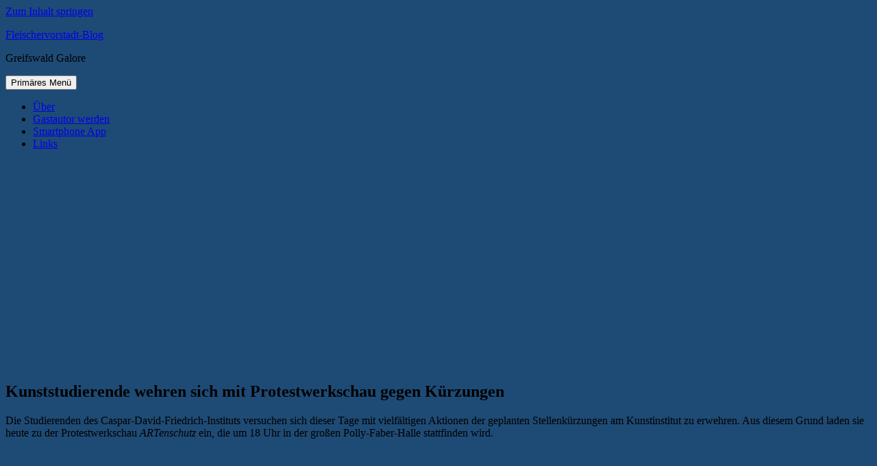

--- FILE ---
content_type: text/html
request_url: https://blog.17vier.de/2014/01/29/kunststudierende-wehren-sich-mit-protestwerkschau-gegen-kurzungen/
body_size: 16962
content:
<!DOCTYPE html>
<html lang="de-DE" prefix="og: http://ogp.me/ns# fb: http://ogp.me/ns/fb#">
<head>
<meta charset="UTF-8">
<meta name="viewport" content="width=device-width, initial-scale=1">
<link rel="profile" href="http://gmpg.org/xfn/11">
<link rel="pingback" href="https://blog.17vier.de/xmlrpc.php">

<meta name='robots' content='index, follow, max-image-preview:large, max-snippet:-1, max-video-preview:-1' />

	<!-- This site is optimized with the Yoast SEO plugin v21.8 - https://yoast.com/wordpress/plugins/seo/ -->
	<title>Kunststudierende wehren sich mit Protestwerkschau gegen Kürzungen</title>
	<meta name="description" content="Die Studierenden des Kunstinstituts protestieren mit vielfältigen Aktionen gegen geplante Stellenkürzungen und laden aus diesem Grund zur Protestwerkschau ARTenschutz ein." />
	<link rel="canonical" href="https://blog.17vier.de/2014/01/29/kunststudierende-wehren-sich-mit-protestwerkschau-gegen-kurzungen/" />
	<meta name="twitter:label1" content="Verfasst von" />
	<meta name="twitter:data1" content="Fleischervorstadt-Blog" />
	<meta name="twitter:label2" content="Geschätzte Lesezeit" />
	<meta name="twitter:data2" content="1 Minute" />
	<script type="application/ld+json" class="yoast-schema-graph">{"@context":"https://schema.org","@graph":[{"@type":"WebPage","@id":"https://blog.17vier.de/2014/01/29/kunststudierende-wehren-sich-mit-protestwerkschau-gegen-kurzungen/","url":"https://blog.17vier.de/2014/01/29/kunststudierende-wehren-sich-mit-protestwerkschau-gegen-kurzungen/","name":"Kunststudierende wehren sich mit Protestwerkschau gegen Kürzungen","isPartOf":{"@id":"https://blog.17vier.de/#website"},"primaryImageOfPage":{"@id":"https://blog.17vier.de/2014/01/29/kunststudierende-wehren-sich-mit-protestwerkschau-gegen-kurzungen/#primaryimage"},"image":{"@id":"https://blog.17vier.de/2014/01/29/kunststudierende-wehren-sich-mit-protestwerkschau-gegen-kurzungen/#primaryimage"},"thumbnailUrl":"https://blog.17vier.de/wp-content/uploads/2014/01/polly-faber-artenschutz150.jpg","datePublished":"2014-01-29T12:35:01+00:00","dateModified":"2014-01-29T12:35:01+00:00","author":{"@id":"https://blog.17vier.de/#/schema/person/335c0e165101b944072a7041729aee11"},"description":"Die Studierenden des Kunstinstituts protestieren mit vielfältigen Aktionen gegen geplante Stellenkürzungen und laden aus diesem Grund zur Protestwerkschau ARTenschutz ein.","breadcrumb":{"@id":"https://blog.17vier.de/2014/01/29/kunststudierende-wehren-sich-mit-protestwerkschau-gegen-kurzungen/#breadcrumb"},"inLanguage":"de-DE","potentialAction":[{"@type":"ReadAction","target":["https://blog.17vier.de/2014/01/29/kunststudierende-wehren-sich-mit-protestwerkschau-gegen-kurzungen/"]}]},{"@type":"ImageObject","inLanguage":"de-DE","@id":"https://blog.17vier.de/2014/01/29/kunststudierende-wehren-sich-mit-protestwerkschau-gegen-kurzungen/#primaryimage","url":"https://blog.17vier.de/wp-content/uploads/2014/01/polly-faber-artenschutz150.jpg","contentUrl":"https://blog.17vier.de/wp-content/uploads/2014/01/polly-faber-artenschutz150.jpg"},{"@type":"BreadcrumbList","@id":"https://blog.17vier.de/2014/01/29/kunststudierende-wehren-sich-mit-protestwerkschau-gegen-kurzungen/#breadcrumb","itemListElement":[{"@type":"ListItem","position":1,"name":"Home","item":"https://blog.17vier.de/"},{"@type":"ListItem","position":2,"name":"Kunststudierende wehren sich mit Protestwerkschau gegen Kürzungen"}]},{"@type":"WebSite","@id":"https://blog.17vier.de/#website","url":"https://blog.17vier.de/","name":"Fleischervorstadt-Blog","description":"Greifswald Galore","potentialAction":[{"@type":"SearchAction","target":{"@type":"EntryPoint","urlTemplate":"https://blog.17vier.de/?s={search_term_string}"},"query-input":"required name=search_term_string"}],"inLanguage":"de-DE"},{"@type":"Person","@id":"https://blog.17vier.de/#/schema/person/335c0e165101b944072a7041729aee11","name":"Fleischervorstadt-Blog","image":{"@type":"ImageObject","inLanguage":"de-DE","@id":"https://blog.17vier.de/#/schema/person/image/","url":"https://secure.gravatar.com/avatar/04c1221721059678f56277b75606256a?s=96&d=mm&r=g","contentUrl":"https://secure.gravatar.com/avatar/04c1221721059678f56277b75606256a?s=96&d=mm&r=g","caption":"Fleischervorstadt-Blog"},"sameAs":["http://blog.17vier.de"],"url":"https://blog.17vier.de/author/fleischervorstadt-blog/"}]}</script>
	<!-- / Yoast SEO plugin. -->


<link rel="alternate" type="application/rss+xml" title="Fleischervorstadt-Blog &raquo; Feed" href="https://blog.17vier.de/feed/" />
<link rel="alternate" type="application/rss+xml" title="Fleischervorstadt-Blog &raquo; Kommentar-Feed" href="https://blog.17vier.de/comments/feed/" />
<link rel="alternate" type="application/rss+xml" title="Fleischervorstadt-Blog &raquo; Kunststudierende wehren sich mit Protestwerkschau gegen Kürzungen Kommentar-Feed" href="https://blog.17vier.de/2014/01/29/kunststudierende-wehren-sich-mit-protestwerkschau-gegen-kurzungen/feed/" />
<!-- blog.17vier.de is managing ads with Advanced Ads --><!--noptimize--><script id="advads-ready">
			window.advanced_ads_ready=function(e,a){a=a||"complete";var d=function(e){return"interactive"===a?"loading"!==e:"complete"===e};d(document.readyState)?e():document.addEventListener("readystatechange",(function(a){d(a.target.readyState)&&e()}),{once:"interactive"===a})},window.advanced_ads_ready_queue=window.advanced_ads_ready_queue||[];		</script>
		<!--/noptimize--><style id='wp-emoji-styles-inline-css' type='text/css'>

	img.wp-smiley, img.emoji {
		display: inline !important;
		border: none !important;
		box-shadow: none !important;
		height: 1em !important;
		width: 1em !important;
		margin: 0 0.07em !important;
		vertical-align: -0.1em !important;
		background: none !important;
		padding: 0 !important;
	}
</style>
<link rel='stylesheet' id='wp-block-library-css' href='https://blog.17vier.de/wp-includes/css/dist/block-library/style.min.css?ver=6.4.1' type='text/css' media='all' />
<style id='classic-theme-styles-inline-css' type='text/css'>
/*! This file is auto-generated */
.wp-block-button__link{color:#fff;background-color:#32373c;border-radius:9999px;box-shadow:none;text-decoration:none;padding:calc(.667em + 2px) calc(1.333em + 2px);font-size:1.125em}.wp-block-file__button{background:#32373c;color:#fff;text-decoration:none}
</style>
<style id='global-styles-inline-css' type='text/css'>
body{--wp--preset--color--black: #000000;--wp--preset--color--cyan-bluish-gray: #abb8c3;--wp--preset--color--white: #ffffff;--wp--preset--color--pale-pink: #f78da7;--wp--preset--color--vivid-red: #cf2e2e;--wp--preset--color--luminous-vivid-orange: #ff6900;--wp--preset--color--luminous-vivid-amber: #fcb900;--wp--preset--color--light-green-cyan: #7bdcb5;--wp--preset--color--vivid-green-cyan: #00d084;--wp--preset--color--pale-cyan-blue: #8ed1fc;--wp--preset--color--vivid-cyan-blue: #0693e3;--wp--preset--color--vivid-purple: #9b51e0;--wp--preset--gradient--vivid-cyan-blue-to-vivid-purple: linear-gradient(135deg,rgba(6,147,227,1) 0%,rgb(155,81,224) 100%);--wp--preset--gradient--light-green-cyan-to-vivid-green-cyan: linear-gradient(135deg,rgb(122,220,180) 0%,rgb(0,208,130) 100%);--wp--preset--gradient--luminous-vivid-amber-to-luminous-vivid-orange: linear-gradient(135deg,rgba(252,185,0,1) 0%,rgba(255,105,0,1) 100%);--wp--preset--gradient--luminous-vivid-orange-to-vivid-red: linear-gradient(135deg,rgba(255,105,0,1) 0%,rgb(207,46,46) 100%);--wp--preset--gradient--very-light-gray-to-cyan-bluish-gray: linear-gradient(135deg,rgb(238,238,238) 0%,rgb(169,184,195) 100%);--wp--preset--gradient--cool-to-warm-spectrum: linear-gradient(135deg,rgb(74,234,220) 0%,rgb(151,120,209) 20%,rgb(207,42,186) 40%,rgb(238,44,130) 60%,rgb(251,105,98) 80%,rgb(254,248,76) 100%);--wp--preset--gradient--blush-light-purple: linear-gradient(135deg,rgb(255,206,236) 0%,rgb(152,150,240) 100%);--wp--preset--gradient--blush-bordeaux: linear-gradient(135deg,rgb(254,205,165) 0%,rgb(254,45,45) 50%,rgb(107,0,62) 100%);--wp--preset--gradient--luminous-dusk: linear-gradient(135deg,rgb(255,203,112) 0%,rgb(199,81,192) 50%,rgb(65,88,208) 100%);--wp--preset--gradient--pale-ocean: linear-gradient(135deg,rgb(255,245,203) 0%,rgb(182,227,212) 50%,rgb(51,167,181) 100%);--wp--preset--gradient--electric-grass: linear-gradient(135deg,rgb(202,248,128) 0%,rgb(113,206,126) 100%);--wp--preset--gradient--midnight: linear-gradient(135deg,rgb(2,3,129) 0%,rgb(40,116,252) 100%);--wp--preset--font-size--small: 13px;--wp--preset--font-size--medium: 20px;--wp--preset--font-size--large: 36px;--wp--preset--font-size--x-large: 42px;--wp--preset--spacing--20: 0.44rem;--wp--preset--spacing--30: 0.67rem;--wp--preset--spacing--40: 1rem;--wp--preset--spacing--50: 1.5rem;--wp--preset--spacing--60: 2.25rem;--wp--preset--spacing--70: 3.38rem;--wp--preset--spacing--80: 5.06rem;--wp--preset--shadow--natural: 6px 6px 9px rgba(0, 0, 0, 0.2);--wp--preset--shadow--deep: 12px 12px 50px rgba(0, 0, 0, 0.4);--wp--preset--shadow--sharp: 6px 6px 0px rgba(0, 0, 0, 0.2);--wp--preset--shadow--outlined: 6px 6px 0px -3px rgba(255, 255, 255, 1), 6px 6px rgba(0, 0, 0, 1);--wp--preset--shadow--crisp: 6px 6px 0px rgba(0, 0, 0, 1);}:where(.is-layout-flex){gap: 0.5em;}:where(.is-layout-grid){gap: 0.5em;}body .is-layout-flow > .alignleft{float: left;margin-inline-start: 0;margin-inline-end: 2em;}body .is-layout-flow > .alignright{float: right;margin-inline-start: 2em;margin-inline-end: 0;}body .is-layout-flow > .aligncenter{margin-left: auto !important;margin-right: auto !important;}body .is-layout-constrained > .alignleft{float: left;margin-inline-start: 0;margin-inline-end: 2em;}body .is-layout-constrained > .alignright{float: right;margin-inline-start: 2em;margin-inline-end: 0;}body .is-layout-constrained > .aligncenter{margin-left: auto !important;margin-right: auto !important;}body .is-layout-constrained > :where(:not(.alignleft):not(.alignright):not(.alignfull)){max-width: var(--wp--style--global--content-size);margin-left: auto !important;margin-right: auto !important;}body .is-layout-constrained > .alignwide{max-width: var(--wp--style--global--wide-size);}body .is-layout-flex{display: flex;}body .is-layout-flex{flex-wrap: wrap;align-items: center;}body .is-layout-flex > *{margin: 0;}body .is-layout-grid{display: grid;}body .is-layout-grid > *{margin: 0;}:where(.wp-block-columns.is-layout-flex){gap: 2em;}:where(.wp-block-columns.is-layout-grid){gap: 2em;}:where(.wp-block-post-template.is-layout-flex){gap: 1.25em;}:where(.wp-block-post-template.is-layout-grid){gap: 1.25em;}.has-black-color{color: var(--wp--preset--color--black) !important;}.has-cyan-bluish-gray-color{color: var(--wp--preset--color--cyan-bluish-gray) !important;}.has-white-color{color: var(--wp--preset--color--white) !important;}.has-pale-pink-color{color: var(--wp--preset--color--pale-pink) !important;}.has-vivid-red-color{color: var(--wp--preset--color--vivid-red) !important;}.has-luminous-vivid-orange-color{color: var(--wp--preset--color--luminous-vivid-orange) !important;}.has-luminous-vivid-amber-color{color: var(--wp--preset--color--luminous-vivid-amber) !important;}.has-light-green-cyan-color{color: var(--wp--preset--color--light-green-cyan) !important;}.has-vivid-green-cyan-color{color: var(--wp--preset--color--vivid-green-cyan) !important;}.has-pale-cyan-blue-color{color: var(--wp--preset--color--pale-cyan-blue) !important;}.has-vivid-cyan-blue-color{color: var(--wp--preset--color--vivid-cyan-blue) !important;}.has-vivid-purple-color{color: var(--wp--preset--color--vivid-purple) !important;}.has-black-background-color{background-color: var(--wp--preset--color--black) !important;}.has-cyan-bluish-gray-background-color{background-color: var(--wp--preset--color--cyan-bluish-gray) !important;}.has-white-background-color{background-color: var(--wp--preset--color--white) !important;}.has-pale-pink-background-color{background-color: var(--wp--preset--color--pale-pink) !important;}.has-vivid-red-background-color{background-color: var(--wp--preset--color--vivid-red) !important;}.has-luminous-vivid-orange-background-color{background-color: var(--wp--preset--color--luminous-vivid-orange) !important;}.has-luminous-vivid-amber-background-color{background-color: var(--wp--preset--color--luminous-vivid-amber) !important;}.has-light-green-cyan-background-color{background-color: var(--wp--preset--color--light-green-cyan) !important;}.has-vivid-green-cyan-background-color{background-color: var(--wp--preset--color--vivid-green-cyan) !important;}.has-pale-cyan-blue-background-color{background-color: var(--wp--preset--color--pale-cyan-blue) !important;}.has-vivid-cyan-blue-background-color{background-color: var(--wp--preset--color--vivid-cyan-blue) !important;}.has-vivid-purple-background-color{background-color: var(--wp--preset--color--vivid-purple) !important;}.has-black-border-color{border-color: var(--wp--preset--color--black) !important;}.has-cyan-bluish-gray-border-color{border-color: var(--wp--preset--color--cyan-bluish-gray) !important;}.has-white-border-color{border-color: var(--wp--preset--color--white) !important;}.has-pale-pink-border-color{border-color: var(--wp--preset--color--pale-pink) !important;}.has-vivid-red-border-color{border-color: var(--wp--preset--color--vivid-red) !important;}.has-luminous-vivid-orange-border-color{border-color: var(--wp--preset--color--luminous-vivid-orange) !important;}.has-luminous-vivid-amber-border-color{border-color: var(--wp--preset--color--luminous-vivid-amber) !important;}.has-light-green-cyan-border-color{border-color: var(--wp--preset--color--light-green-cyan) !important;}.has-vivid-green-cyan-border-color{border-color: var(--wp--preset--color--vivid-green-cyan) !important;}.has-pale-cyan-blue-border-color{border-color: var(--wp--preset--color--pale-cyan-blue) !important;}.has-vivid-cyan-blue-border-color{border-color: var(--wp--preset--color--vivid-cyan-blue) !important;}.has-vivid-purple-border-color{border-color: var(--wp--preset--color--vivid-purple) !important;}.has-vivid-cyan-blue-to-vivid-purple-gradient-background{background: var(--wp--preset--gradient--vivid-cyan-blue-to-vivid-purple) !important;}.has-light-green-cyan-to-vivid-green-cyan-gradient-background{background: var(--wp--preset--gradient--light-green-cyan-to-vivid-green-cyan) !important;}.has-luminous-vivid-amber-to-luminous-vivid-orange-gradient-background{background: var(--wp--preset--gradient--luminous-vivid-amber-to-luminous-vivid-orange) !important;}.has-luminous-vivid-orange-to-vivid-red-gradient-background{background: var(--wp--preset--gradient--luminous-vivid-orange-to-vivid-red) !important;}.has-very-light-gray-to-cyan-bluish-gray-gradient-background{background: var(--wp--preset--gradient--very-light-gray-to-cyan-bluish-gray) !important;}.has-cool-to-warm-spectrum-gradient-background{background: var(--wp--preset--gradient--cool-to-warm-spectrum) !important;}.has-blush-light-purple-gradient-background{background: var(--wp--preset--gradient--blush-light-purple) !important;}.has-blush-bordeaux-gradient-background{background: var(--wp--preset--gradient--blush-bordeaux) !important;}.has-luminous-dusk-gradient-background{background: var(--wp--preset--gradient--luminous-dusk) !important;}.has-pale-ocean-gradient-background{background: var(--wp--preset--gradient--pale-ocean) !important;}.has-electric-grass-gradient-background{background: var(--wp--preset--gradient--electric-grass) !important;}.has-midnight-gradient-background{background: var(--wp--preset--gradient--midnight) !important;}.has-small-font-size{font-size: var(--wp--preset--font-size--small) !important;}.has-medium-font-size{font-size: var(--wp--preset--font-size--medium) !important;}.has-large-font-size{font-size: var(--wp--preset--font-size--large) !important;}.has-x-large-font-size{font-size: var(--wp--preset--font-size--x-large) !important;}
.wp-block-navigation a:where(:not(.wp-element-button)){color: inherit;}
:where(.wp-block-post-template.is-layout-flex){gap: 1.25em;}:where(.wp-block-post-template.is-layout-grid){gap: 1.25em;}
:where(.wp-block-columns.is-layout-flex){gap: 2em;}:where(.wp-block-columns.is-layout-grid){gap: 2em;}
.wp-block-pullquote{font-size: 1.5em;line-height: 1.6;}
</style>
<link rel='stylesheet' id='cookie-notice-front-css' href='https://blog.17vier.de/wp-content/plugins/cookie-notice/css/front.min.css?ver=2.5.5' type='text/css' media='all' />
<link data-minify="1" rel='stylesheet' id='wp-polls-css' href='https://blog.17vier.de/wp-content/cache/min/1/wp-content/plugins/wp-polls/polls-css.css?ver=1699721426' type='text/css' media='all' />
<style id='wp-polls-inline-css' type='text/css'>
.wp-polls .pollbar {
	margin: 1px;
	font-size: 6px;
	line-height: 8px;
	height: 8px;
	background: #1e4b75;
	border: 1px solid #c8c8c8;
}

</style>
<link data-minify="1" rel='stylesheet' id='genericons-css' href='https://blog.17vier.de/wp-content/cache/min/1/wp-content/themes/colinear/genericons/genericons.css?ver=1699721426' type='text/css' media='all' />
<link data-minify="1" rel='stylesheet' id='colinear-style-css' href='https://blog.17vier.de/wp-content/cache/min/1/wp-content/themes/colinear/style.css?ver=1699721427' type='text/css' media='all' />






<link rel="https://api.w.org/" href="https://blog.17vier.de/wp-json/" /><link rel="alternate" type="application/json" href="https://blog.17vier.de/wp-json/wp/v2/posts/36407" /><link rel="EditURI" type="application/rsd+xml" title="RSD" href="https://blog.17vier.de/xmlrpc.php?rsd" />
<meta name="generator" content="WordPress 6.4.1" />
<link rel='shortlink' href='https://blog.17vier.de/?p=36407' />
<link rel="alternate" type="application/json+oembed" href="https://blog.17vier.de/wp-json/oembed/1.0/embed?url=https%3A%2F%2Fblog.17vier.de%2F2014%2F01%2F29%2Fkunststudierende-wehren-sich-mit-protestwerkschau-gegen-kurzungen%2F" />
<link rel="alternate" type="text/xml+oembed" href="https://blog.17vier.de/wp-json/oembed/1.0/embed?url=https%3A%2F%2Fblog.17vier.de%2F2014%2F01%2F29%2Fkunststudierende-wehren-sich-mit-protestwerkschau-gegen-kurzungen%2F&#038;format=xml" />

		<style type="text/css">.recentcomments a{display:inline !important;padding:0 !important;margin:0 !important;}</style><style type="text/css" id="custom-background-css">
body.custom-background { background-color: #1e4b75; }
</style>
			
		<link rel="icon" href="https://blog.17vier.de/wp-content/uploads/2016/11/cropped-blogicon2-32x32.jpg" sizes="32x32" />
<link rel="icon" href="https://blog.17vier.de/wp-content/uploads/2016/11/cropped-blogicon2-192x192.jpg" sizes="192x192" />
<link rel="apple-touch-icon" href="https://blog.17vier.de/wp-content/uploads/2016/11/cropped-blogicon2-180x180.jpg" />
<meta name="msapplication-TileImage" content="https://blog.17vier.de/wp-content/uploads/2016/11/cropped-blogicon2-270x270.jpg" />

<!-- BEGIN GAINWP v5.4.6 Universal Analytics - https://intelligencewp.com/google-analytics-in-wordpress/ -->
<script>
(function(i,s,o,g,r,a,m){i['GoogleAnalyticsObject']=r;i[r]=i[r]||function(){
	(i[r].q=i[r].q||[]).push(arguments)},i[r].l=1*new Date();a=s.createElement(o),
	m=s.getElementsByTagName(o)[0];a.async=1;a.src=g;m.parentNode.insertBefore(a,m)
})(window,document,'script','https://www.google-analytics.com/analytics.js','ga');
  ga('create', 'UA-7897011-1', 'auto');
  ga('send', 'pageview');
</script>
<!-- END GAINWP Universal Analytics -->
		<style type="text/css" id="wp-custom-css">
			/*
Hier kannst du dein eigenes CSS einfügen.

Klicke auf das Hilfe-Symbol oben, um mehr zu lernen.
*/

.advads-adlabel{
color: lightgray;
font-size: 11px;
} 

.has-post-thumbnail img.wp-post-image{ display: none; }
		</style>
		
<!-- START - Open Graph and Twitter Card Tags 3.3.4 -->
 <!-- Facebook Open Graph -->
  <meta property="og:locale" content="de_DE"/>
  <meta property="og:site_name" content="Fleischervorstadt-Blog"/>
  <meta property="og:title" content="Kunststudierende wehren sich mit Protestwerkschau gegen Kürzungen"/>
  <meta property="og:url" content="https://blog.17vier.de/2014/01/29/kunststudierende-wehren-sich-mit-protestwerkschau-gegen-kurzungen/"/>
  <meta property="og:type" content="article"/>
  <meta property="og:description" content="Die Studierenden des Kunstinstituts protestieren mit vielfältigen Aktionen gegen geplante Stellenkürzungen und laden aus diesem Grund zur Protestwerkschau ARTenschutz ein."/>
  <meta property="article:published_time" content="2014-01-29T12:35:01+02:00"/>
  <meta property="article:modified_time" content="2014-01-29T12:35:01+02:00" />
  <meta property="og:updated_time" content="2014-01-29T12:35:01+02:00" />
  <meta property="article:section" content="Kultur"/>
  <meta property="article:section" content="Universität"/>
  <meta property="article:publisher" content="https://facebook.com/Fleischervorstadtblog"/>
 <!-- Google+ / Schema.org -->
 <!-- Twitter Cards -->
  <meta name="twitter:title" content="Kunststudierende wehren sich mit Protestwerkschau gegen Kürzungen"/>
  <meta name="twitter:url" content="https://blog.17vier.de/2014/01/29/kunststudierende-wehren-sich-mit-protestwerkschau-gegen-kurzungen/"/>
  <meta name="twitter:description" content="Die Studierenden des Kunstinstituts protestieren mit vielfältigen Aktionen gegen geplante Stellenkürzungen und laden aus diesem Grund zur Protestwerkschau ARTenschutz ein."/>
  <meta name="twitter:card" content="summary_large_image"/>
 <!-- SEO -->
 <!-- Misc. tags -->
 <!-- is_singular | yoast_seo -->
<!-- END - Open Graph and Twitter Card Tags 3.3.4 -->
	
<noscript><style id="rocket-lazyload-nojs-css">.rll-youtube-player, [data-lazy-src]{display:none !important;}</style></noscript></head>

<body class="post-template-default single single-post postid-36407 single-format-standard custom-background cookies-not-set group-blog has-menu aa-prefix-advads-">
<div id="page" class="hfeed site">
	<a class="skip-link screen-reader-text" href="#content">Zum Inhalt springen</a>

	<header id="masthead" class="site-header" role="banner">
		<div class="site-branding">
			
								<p class="site-title"><a href="https://blog.17vier.de/" rel="home">Fleischervorstadt-Blog</a></p>
									<p class="site-description">Greifswald Galore</p>
						</div><!-- .site-branding -->

				<nav id="site-navigation" class="main-navigation" role="navigation">
			<button class="menu-toggle" aria-controls="primary-menu" aria-expanded="false"><span class="screen-reader-text">Primäres Menü</span></button>
			<div class="menu-titel-container"><ul id="primary-menu" class="menu"><li id="menu-item-44374" class="menu-item menu-item-type-post_type menu-item-object-page menu-item-44374"><a href="https://blog.17vier.de/projekt-info/">Über</a></li>
<li id="menu-item-44372" class="menu-item menu-item-type-post_type menu-item-object-page menu-item-44372"><a href="https://blog.17vier.de/gastbeitrage/">Gastautor werden</a></li>
<li id="menu-item-44376" class="menu-item menu-item-type-custom menu-item-object-custom menu-item-44376"><a href="https://blog.17vier.de/2017/10/25/intern-fleischervorstadt-blog-mit-eigenem-kanal-bei-telegram/">Smartphone App</a></li>
<li id="menu-item-44386" class="menu-item menu-item-type-post_type menu-item-object-page menu-item-44386"><a href="https://blog.17vier.de/links/">Links</a></li>
</ul></div>		</nav><!-- #site-navigation -->
		
				<div class="header-image">
			<a href="https://blog.17vier.de/" rel="home">
				<img src="data:image/svg+xml,%3Csvg%20xmlns='http://www.w3.org/2000/svg'%20viewBox='0%200%201188%20299'%3E%3C/svg%3E" width="1188" height="299" alt="" data-lazy-src="https://blog.17vier.de/wp-content/uploads/2016/10/cropped-header17vier6.jpg"><noscript><img src="https://blog.17vier.de/wp-content/uploads/2016/10/cropped-header17vier6.jpg" width="1188" height="299" alt=""></noscript>
			</a>
		</div><!-- .header-image -->
		<div  class="advads-15e7a8b8158094a39614cf1351914a5a advads-header" id="advads-15e7a8b8158094a39614cf1351914a5a"></div>	</header><!-- #masthead -->

	<div id="content" class="site-content">
	<div id="primary" class="content-area">
		<main id="main" class="site-main" role="main">

		
			
<article id="post-36407" class="post-36407 post type-post status-publish format-standard hentry category-kultur category-universitat tag-ausstellung tag-cdfi tag-kunst tag-polly-faber tag-universitat">
	<header class="entry-header">
		<h1 class="entry-title">Kunststudierende wehren sich mit Protestwerkschau gegen Kürzungen</h1>
			</header><!-- .entry-header -->

	<div class="entry-content">
		<p>Die Studierenden des Caspar-David-Friedrich-Instituts versuchen sich dieser Tage mit vielfältigen Aktionen der geplanten Stellenkürzungen am Kunstinstitut zu erwehren. Aus diesem Grund laden sie heute zu der Protestwerkschau <em>ARTenschutz</em> ein, die um 18 Uhr in der großen Polly-Faber-Halle stattfinden wird.</p>
<p><a href="https://blog.17vier.de/wp-content/uploads/2014/01/polly-faber-artenschutz.jpg" target="_blank"><img decoding="async" class="alignleft size-full wp-image-36409" style="margin-left: 0px; margin-right: 10px;" title="polly-faber-artenschutz150" src="data:image/svg+xml,%3Csvg%20xmlns='http://www.w3.org/2000/svg'%20viewBox='0%200%20150%20210'%3E%3C/svg%3E" alt="Polly Faber Artenschutz Ausstellung gegen Kürzung an der Universität Greifswald" width="150" height="210" data-lazy-src="https://blog.17vier.de/wp-content/uploads/2014/01/polly-faber-artenschutz150.jpg" /><noscript><img decoding="async" class="alignleft size-full wp-image-36409" style="margin-left: 0px; margin-right: 10px;" title="polly-faber-artenschutz150" src="https://blog.17vier.de/wp-content/uploads/2014/01/polly-faber-artenschutz150.jpg" alt="Polly Faber Artenschutz Ausstellung gegen Kürzung an der Universität Greifswald" width="150" height="210" /></noscript></a>&#8222;<em>ARTenschutz</em> bezeichnet den Schutz und die Pflege bestimmter, aufgrund ästhetischer oder kultureller Prinzipien als schützenswert erachteter kreativer Künstler in ihrer historisch gewachsenen Vielfalt. Die Kunststudentinnen und Kunststudenten des CDFI präsentieren in der Protestschau <em>ARTenschutz</em> Werke ihrer bisherigen Studienarbeit als Ausdruck dieser Vielfalt. Sie braucht zum Überleben die persönliche Betreuung durch Professoren, Dozenten und Werkstattleiter gepaart mit der Individualität und frei ausgelebten Kreativität der Studierenden.&#8220;</p>
<p><strong>Fakten:</strong> 29.01. | 18 Uhr | Polly Faber</p>
			</div><!-- .entry-content -->

	<footer class="entry-footer">
		<span class="date-author"><span class="posted-on">Veröffentlicht am <a href="https://blog.17vier.de/2014/01/29/kunststudierende-wehren-sich-mit-protestwerkschau-gegen-kurzungen/" rel="bookmark"><time class="entry-date published updated" datetime="2014-01-29T12:35:01+02:00">29. Januar 2014</time></a></span><span class="byline"> von <span class="author vcard"><a class="url fn n" href="https://blog.17vier.de/author/fleischervorstadt-blog/">Fleischervorstadt-Blog</a></span></span></span><span class="cat-links">Veröffentlicht in <a href="https://blog.17vier.de/category/kultur/" rel="category tag">Kultur</a>, <a href="https://blog.17vier.de/category/universitat/" rel="category tag">Universität</a></span><span class="tags-links">Markiert mit <a href="https://blog.17vier.de/tag/ausstellung/" rel="tag">Ausstellung</a>, <a href="https://blog.17vier.de/tag/cdfi/" rel="tag">CDFI</a>, <a href="https://blog.17vier.de/tag/kunst/" rel="tag">Kunst</a>, <a href="https://blog.17vier.de/tag/polly-faber/" rel="tag">Polly Faber</a>, <a href="https://blog.17vier.de/tag/universitat/" rel="tag">Universität</a></span>	</footer><!-- .entry-footer -->
</article><!-- #post-## -->

			
	<nav class="navigation post-navigation" aria-label="Beiträge">
		<h2 class="screen-reader-text">Beitrags-Navigation</h2>
		<div class="nav-links"><div class="nav-previous"><a href="https://blog.17vier.de/2014/01/27/clerks-ein-ladenhuter/" rel="prev"><span class="meta-nav" aria-hidden="true">Vorheriger</span> <span class="screen-reader-text">Vorheriger Beitrag:</span> <span class="post-title">Clerks – ein Ladenhüter?</span></a></div><div class="nav-next"><a href="https://blog.17vier.de/2014/01/30/diskussionsrunde-zur-abrissbedrohten-brinkstrase-16-17/" rel="next"><span class="meta-nav" aria-hidden="true">Nächster</span> <span class="screen-reader-text">Nächster Beitrag:</span> <span class="post-title">Vom Abriss bedroht: Diskussionsrunde zum gefährdeten Häuserensemble Brinkstraße 16-17</span></a></div></div>
	</nav>
			
<div id="comments" class="comments-area">

	
	
	
		<div id="respond" class="comment-respond">
		<h3 id="reply-title" class="comment-reply-title">Schreibe einen Kommentar <small><a rel="nofollow" id="cancel-comment-reply-link" href="/2014/01/29/kunststudierende-wehren-sich-mit-protestwerkschau-gegen-kurzungen/#respond" style="display:none;">Antworten abbrechen</a></small></h3><form action="https://blog.17vier.de/wp-comments-post.php" method="post" id="commentform" class="comment-form" novalidate><p class="comment-notes"><span id="email-notes">Deine E-Mail-Adresse wird nicht veröffentlicht.</span> <span class="required-field-message">Erforderliche Felder sind mit <span class="required">*</span> markiert</span></p><p class="comment-form-comment"><label for="comment">Kommentar <span class="required">*</span></label> <textarea autocomplete="new-password"  id="eff5de58d6"  name="eff5de58d6"   cols="45" rows="8" maxlength="65525" required></textarea><textarea id="comment" aria-label="hp-comment" aria-hidden="true" name="comment" autocomplete="new-password" style="padding:0 !important;clip:rect(1px, 1px, 1px, 1px) !important;position:absolute !important;white-space:nowrap !important;height:1px !important;width:1px !important;overflow:hidden !important;" tabindex="-1"></textarea><script data-noptimize>document.getElementById("comment").setAttribute( "id", "ab68bc829ae6ce6a34afddc96406b1ca" );document.getElementById("eff5de58d6").setAttribute( "id", "comment" );</script></p><p class="comment-form-author"><label for="author">Name <span class="required">*</span></label> <input id="author" name="author" type="text" value="" size="30" maxlength="245" autocomplete="name" required /></p>
<p class="comment-form-email"><label for="email">E-Mail <span class="required">*</span></label> <input id="email" name="email" type="email" value="" size="30" maxlength="100" aria-describedby="email-notes" autocomplete="email" required /></p>
<p class="comment-form-url"><label for="url">Website</label> <input id="url" name="url" type="url" value="" size="30" maxlength="200" autocomplete="url" /></p>
<p class="form-submit"><input name="submit" type="submit" id="submit" class="submit" value="Kommentar abschicken" /> <input type='hidden' name='comment_post_ID' value='36407' id='comment_post_ID' />
<input type='hidden' name='comment_parent' id='comment_parent' value='0' />
</p></form>	</div><!-- #respond -->
	
</div><!-- #comments -->
		
		</main><!-- #main -->
	</div><!-- #primary -->


<div id="secondary" class="widget-area" role="complementary">

	
	
	
		<div class="right-sidebar">
		<aside id="search-2" class="widget widget_search"><form role="search" method="get" class="search-form" action="https://blog.17vier.de/">
				<label>
					<span class="screen-reader-text">Suche nach:</span>
					<input type="search" class="search-field" placeholder="Suche &hellip;" value="" name="s" />
				</label>
				<input type="submit" class="search-submit screen-reader-text" value="Suche" />
			</form></aside>
		<aside id="recent-posts-5" class="widget widget_recent_entries">
		<h2 class="widget-title">Neueste Beiträge</h2>
		<ul>
											<li>
					<a href="https://blog.17vier.de/2024/06/29/ibg-zerlegt-sich/">Rechte Trümmertruppe IBG zerlegt sich noch vor konstituierender Bürgerschaftssitzung</a>
									</li>
											<li>
					<a href="https://blog.17vier.de/2022/01/17/montagsdemonstrationen-in-greifswald/">Wer geht in Greifswald bei den Montagsdemonstrationen auf die Straße?</a>
									</li>
											<li>
					<a href="https://blog.17vier.de/2022/01/12/nurnberg-2-0-redebeitrag/">„Wir fordern ein Nürnberg 2.0“ —Redebeitrag einer Corona-Demonstration in Greifswald</a>
									</li>
											<li>
					<a href="https://blog.17vier.de/2022/01/03/mehr-protest-gegen-corona-proteste/">Mehr Protest gegen Corona-Proteste!</a>
									</li>
											<li>
					<a href="https://blog.17vier.de/2022/01/03/demo-corona-greifswald/">Impfen &#8211; Verantwortung und Solidarität!</a>
									</li>
					</ul>

		</aside><aside id="text-4" class="widget widget_text"><h2 class="widget-title">Social Media</h2>			<div class="textwidget"><a href="https://facebook.com/Fleischervorstadtblog" rel="me">
 <img title="Fleischervorstadt-Blog auf Facebook" alt="Facebook" src="data:image/svg+xml,%3Csvg%20xmlns='http://www.w3.org/2000/svg'%20viewBox='0%200%200%200'%3E%3C/svg%3E" data-lazy-src="/wp-content/stuff/Socialmedia/facebook.png"/><noscript><img title="Fleischervorstadt-Blog auf Facebook" alt="Facebook" src="/wp-content/stuff/Socialmedia/facebook.png"/></noscript>
</a><a href="https://twitter.com/blog17vier" rel="me">
 <img title="Fleischervorstadt-Blog auf Twitter" alt="Twitter" src="data:image/svg+xml,%3Csvg%20xmlns='http://www.w3.org/2000/svg'%20viewBox='0%200%200%200'%3E%3C/svg%3E" data-lazy-src="/wp-content/stuff/Socialmedia/twitter.png"/><noscript><img title="Fleischervorstadt-Blog auf Twitter" alt="Twitter" src="/wp-content/stuff/Socialmedia/twitter.png"/></noscript>
</a><a href="https://plus.google.com/103145714642537311736" rel="me">
 <img title="Fleischervorstadt-Blog auf Google+" alt="Google+ Button" src="data:image/svg+xml,%3Csvg%20xmlns='http://www.w3.org/2000/svg'%20viewBox='0%200%200%200'%3E%3C/svg%3E" data-lazy-src="/wp-content/stuff/Socialmedia/google.png"/><noscript><img title="Fleischervorstadt-Blog auf Google+" alt="Google+ Button" src="/wp-content/stuff/Socialmedia/google.png"/></noscript>
</a><a href="https://www.youtube.com/user/17vier/videos" rel="me">
 <img title="Fleischervorstadt-Blog auf YouTube" alt="Youtube" src="data:image/svg+xml,%3Csvg%20xmlns='http://www.w3.org/2000/svg'%20viewBox='0%200%200%200'%3E%3C/svg%3E" data-lazy-src="/wp-content/stuff/Socialmedia/youtube.png"/><noscript><img title="Fleischervorstadt-Blog auf YouTube" alt="Youtube" src="/wp-content/stuff/Socialmedia/youtube.png"/></noscript>
</a><a href="https://vimeo.com/user19276686" rel="me">
 <img title="Fleischervorstadt-Blog auf Vimeo" alt="Vimeo" src="data:image/svg+xml,%3Csvg%20xmlns='http://www.w3.org/2000/svg'%20viewBox='0%200%200%200'%3E%3C/svg%3E" data-lazy-src="/wp-content/stuff/Socialmedia/vimeo.png"/><noscript><img title="Fleischervorstadt-Blog auf Vimeo" alt="Vimeo" src="/wp-content/stuff/Socialmedia/vimeo.png"/></noscript>
</a><a href="https://www.flickr.com/photos/17vier/" rel="me">
 <img title="Fleischervorstadt-Blogauf Flickr" alt="Flickr" src="data:image/svg+xml,%3Csvg%20xmlns='http://www.w3.org/2000/svg'%20viewBox='0%200%200%200'%3E%3C/svg%3E" data-lazy-src="/wp-content/stuff/Socialmedia/flickr.png"/><noscript><img title="Fleischervorstadt-Blogauf Flickr" alt="Flickr" src="/wp-content/stuff/Socialmedia/flickr.png"/></noscript>
</a><a href="https://t.me/fleischervorstadtblog" rel="nofollow">
 <img title="Fleischervorstadt-Blog bei Telegram" alt="Telegram" src="data:image/svg+xml,%3Csvg%20xmlns='http://www.w3.org/2000/svg'%20viewBox='0%200%200%200'%3E%3C/svg%3E" data-lazy-src="/wp-content/stuff/Socialmedia/telegram-logo.png"/><noscript><img title="Fleischervorstadt-Blog bei Telegram" alt="Telegram" src="/wp-content/stuff/Socialmedia/telegram-logo.png"/></noscript>
</a><a href="http://blog.17vier.de/?feed=rss2" rel="me">
 <img title="Fleischervorstadt-Blog als RSS-Feed" alt="RSS" src="data:image/svg+xml,%3Csvg%20xmlns='http://www.w3.org/2000/svg'%20viewBox='0%200%200%200'%3E%3C/svg%3E" data-lazy-src="/wp-content/stuff/Socialmedia/rss.png"/><noscript><img title="Fleischervorstadt-Blog als RSS-Feed" alt="RSS" src="/wp-content/stuff/Socialmedia/rss.png"/></noscript>

</a></div>
		</aside><aside id="advads_ad_widget-3" class="widget advads-widget"><div data-advads-trackid="46175" data-advads-trackbid="1" id="advads-659190433"><div class="advads-adlabel">Reklame</div><!--noptimize--><a data-no-instant="1" href="http://kanzas.de/" rel="noopener" class="adv-link" target="_blank" aria-label="Ihre Anwältin für Arbeits- und Sozialrecht"><img src="data:image/svg+xml,%3Csvg%20xmlns='http://www.w3.org/2000/svg'%20viewBox='0%200%20180%20374'%3E%3C/svg%3E" alt="Ihre Anwältin für Arbeits- und Sozialrecht"  width="180" height="374"  style=" max-width: 100%; height: auto;" data-lazy-src="https://blog.17vier.de/wp-content/uploads/2016/11/kanzas1.jpg" /><noscript><img src="https://blog.17vier.de/wp-content/uploads/2016/11/kanzas1.jpg" alt="Ihre Anwältin für Arbeits- und Sozialrecht"  width="180" height="374"  style=" max-width: 100%; height: auto;" /></noscript></a><!--/noptimize--></div></aside><aside id="categories-2" class="widget widget_categories"><h2 class="widget-title">Kategorien</h2>
			<ul>
					<li class="cat-item cat-item-1"><a href="https://blog.17vier.de/category/uncategorized/">Übrig geblieben</a>
</li>
	<li class="cat-item cat-item-681"><a href="https://blog.17vier.de/category/blaulicht/">Blaulicht</a>
</li>
	<li class="cat-item cat-item-640"><a href="https://blog.17vier.de/category/festgehalten/">Festgehalten</a>
</li>
	<li class="cat-item cat-item-406"><a href="https://blog.17vier.de/category/gastbeitrag/">Gastbeitrag</a>
</li>
	<li class="cat-item cat-item-3"><a href="https://blog.17vier.de/category/geruchtekuche/">Gerüchteküche</a>
</li>
	<li class="cat-item cat-item-733"><a href="https://blog.17vier.de/category/historisch-2/">Historisch</a>
</li>
	<li class="cat-item cat-item-219"><a href="https://blog.17vier.de/category/im-gesprach-mit/">Im Gespräch mit</a>
</li>
	<li class="cat-item cat-item-4"><a href="https://blog.17vier.de/category/privates/">Intern</a>
</li>
	<li class="cat-item cat-item-34"><a href="https://blog.17vier.de/category/kommunalpolitik/">Kommunalpolitik</a>
</li>
	<li class="cat-item cat-item-15"><a href="https://blog.17vier.de/category/kultur/">Kultur</a>
</li>
	<li class="cat-item cat-item-256"><a href="https://blog.17vier.de/category/lokalokonomie/">Lokalökonomie</a>
</li>
	<li class="cat-item cat-item-272"><a href="https://blog.17vier.de/category/uber-greifswald/">Medien</a>
</li>
	<li class="cat-item cat-item-1024"><a href="https://blog.17vier.de/category/paranoid-android/">Paranoid Android</a>
</li>
	<li class="cat-item cat-item-277"><a href="https://blog.17vier.de/category/pop-am-wochenende/">Pop am Wochenende</a>
</li>
	<li class="cat-item cat-item-134"><a href="https://blog.17vier.de/category/rechtsextremismus/">Rechtsextremismus</a>
</li>
	<li class="cat-item cat-item-103"><a href="https://blog.17vier.de/category/universitat/">Universität</a>
</li>
	<li class="cat-item cat-item-6"><a href="https://blog.17vier.de/category/unterwegs/">Unterwegs</a>
</li>
			</ul>

			</aside><aside id="recent-comments-3" class="widget widget_recent_comments"><h2 class="widget-title">Neueste Kommentare</h2><ul id="recentcomments"><li class="recentcomments"><span class="comment-author-link"><a href="https://www.jakobkrueger.com" class="url" rel="ugc external nofollow">Jakob Krüger</a></span> bei <a href="https://blog.17vier.de/2018/11/18/greifswald-identitaere-bewegung/#comment-683533">Greifswald im Fokus der Identitären Bewegung (?)</a></li><li class="recentcomments"><span class="comment-author-link"><a href="https://news.reviewer4you.com/images/alles-fur-den-fc-hansa/" class="url" rel="ugc external nofollow">Alles für den FC Hansa &#8211; Born To Be Wild</a></span> bei <a href="https://blog.17vier.de/2011/09/29/aber-hier-kleben-nein-danke/#comment-683531">Aber hier kleben &#8211; Nein, danke!</a></li><li class="recentcomments"><span class="comment-author-link"><a href="https://filmproduktion-leipzig.com" class="url" rel="ugc external nofollow">Achim</a></span> bei <a href="https://blog.17vier.de/2011/01/09/reportage-da-ist-man-lieber-still/#comment-683529">Reportage: &#8222;Da ist man lieber still&#8220;</a></li><li class="recentcomments"><span class="comment-author-link">M</span> bei <a href="https://blog.17vier.de/2024/06/29/ibg-zerlegt-sich/#comment-661811">Rechte Trümmertruppe IBG zerlegt sich noch vor konstituierender Bürgerschaftssitzung</a></li></ul></aside>	</div><!-- .right-sidebar -->
	
	
</div><!-- #secondary -->
	</div><!-- #content -->

	
<div id="tertiary" class="widget-area-footer" role="complementary">

		<div class="footer-widget">
		<aside id="text-5" class="widget widget_text">			<div class="textwidget"><p>Copyright 2022 | <a title="Datenschutz" href="https://17vier.de/datenschutz/" target="_blank" rel="noopener">Datenschutz</a> | <a title="Impressum" href="https://17vier.de/impressum/" target="_blank" rel="noopener">Impressum</a> | <a title="Sitemap" href="https://blog.17vier.de/post-sitemap2.xml" target="_blank" rel="noopener">Sitemap</a></p>
</div>
		</aside><aside id="text-2" class="widget widget_text">			<div class="textwidget"><a title="Impressum" href="http://blog.17vier.de/impressum/ "> Impressum</a></div>
		</aside>	</div><!-- .footer-widget -->
	
		<div class="footer-widget">
		<aside id="text-3" class="widget widget_text">			<div class="textwidget"><a title="Sitemap" href="http://blog.17vier.de/sitemap_index.xml">Sitemap</a></div>
		</aside>	</div><!-- .footer-widget -->
	
	
</div><!-- #tertiary -->
	
</div><!-- #page -->

<script>(function(){var advanced_ads_ga_UID="UA-49535701-1",advanced_ads_ga_anonymIP=!!1;window.advanced_ads_check_adblocker=function(t){var n=[],e=null;function a(t){var n=window.requestAnimationFrame||window.mozRequestAnimationFrame||window.webkitRequestAnimationFrame||function(t){return setTimeout(t,16)};n.call(window,t)}return a((function(){var t=document.createElement("div");t.innerHTML="&nbsp;",t.setAttribute("class","ad_unit ad-unit text-ad text_ad pub_300x250"),t.setAttribute("style","width: 1px !important; height: 1px !important; position: absolute !important; left: 0px !important; top: 0px !important; overflow: hidden !important;"),document.body.appendChild(t),a((function(){var a,o,i=null===(a=(o=window).getComputedStyle)||void 0===a?void 0:a.call(o,t),d=null==i?void 0:i.getPropertyValue("-moz-binding");e=i&&"none"===i.getPropertyValue("display")||"string"==typeof d&&-1!==d.indexOf("about:");for(var c=0,r=n.length;c<r;c++)n[c](e);n=[]}))})),function(t){"undefined"==typeof advanced_ads_adblocker_test&&(e=!0),null!==e?t(e):n.push(t)}}(),(()=>{function t(t){this.UID=t,this.analyticsObject="function"==typeof gtag;var n=this;return this.count=function(){gtag("event","AdBlock",{event_category:"Advanced Ads",event_label:"Yes",non_interaction:!0,send_to:n.UID})},function(){if(!n.analyticsObject){var e=document.createElement("script");e.src="https://www.googletagmanager.com/gtag/js?id="+t,e.async=!0,document.body.appendChild(e),window.dataLayer=window.dataLayer||[],window.gtag=function(){dataLayer.push(arguments)},n.analyticsObject=!0,gtag("js",new Date)}var a={send_page_view:!1,transport_type:"beacon"};window.advanced_ads_ga_anonymIP&&(a.anonymize_ip=!0),gtag("config",t,a)}(),this}advanced_ads_check_adblocker((function(n){n&&new t(advanced_ads_ga_UID).count()}))})();})();</script><script type="text/javascript" id="cookie-notice-front-js-before">
/* <![CDATA[ */
var cnArgs = {"ajaxUrl":"https:\/\/blog.17vier.de\/wp-admin\/admin-ajax.php","nonce":"4c02f77bec","hideEffect":"fade","position":"bottom","onScroll":true,"onScrollOffset":1000,"onClick":false,"cookieName":"cookie_notice_accepted","cookieTime":2592000,"cookieTimeRejected":2592000,"globalCookie":false,"redirection":false,"cache":true,"revokeCookies":false,"revokeCookiesOpt":"automatic"};
/* ]]> */
</script>
















<!--noptimize--><script>window.advads_admin_bar_items = [{"title":"Kanzas","type":"Anzeige"}];</script><!--/noptimize--><!--noptimize--><script>window.advads_passive_placements = {"header_1":{"type":"group","id":1311,"elementid":["advads-15e7a8b8158094a39614cf1351914a5a"],"ads":{"46312":{"id":46312,"title":"AdSense Header","expiry_date":0,"visitors":[],"content":"<div style=\"margin-bottom: 17px; \" id=\"advads-1123414723\" data-advads-trackid=\"46312\" data-advads-trackbid=\"1\" class=\"advads-target\"><!--noptimize--><script async src=\"\/\/pagead2.googlesyndication.com\/pagead\/js\/adsbygoogle.js?client=ca-pub-3810496613868135\" crossorigin=\"anonymous\"><\/script><ins class=\"adsbygoogle\" style=\"display:block;\" data-ad-client=\"ca-pub-3810496613868135\" \ndata-ad-slot=\"6123692871\" \ndata-ad-format=\"auto\"><\/ins>\n<script> \n(adsbygoogle = window.adsbygoogle || []).push({}); \n<\/script>\n<!--\/noptimize--><\/div>","once_per_page":0,"debugmode":false,"blog_id":1,"type":"adsense","position":"none","tracking_enabled":true,"privacy":{"ignore":false,"needs_consent":false}},"46787":{"id":46787,"title":"Greenpeace Energy \u00d6kostrom PK 728x90","expiry_date":0,"visitors":[{"type":"device_width","operator":"is_higher","value":"800"}],"content":"<div style=\"margin-left: auto; margin-right: auto; text-align: center; \" id=\"advads-1436918500\" data-advads-trackid=\"46787\" data-advads-trackbid=\"1\" class=\"advads-target\"><!--noptimize--><!-- START ADVERTISER: Greenpeace Energy eG DE from awin.com -->\r\n\r\n<script language=\"JavaScript\" src=\"https:\/\/www.awin1.com\/cawshow.php?v=14852&s=2532845&q=359224&r=363555\"><\/script>\r\n<noscript>\r\n    <iframe src=\"https:\/\/www.awin1.com\/cawshow.php?v=14852&s=2532845&q=359224&r=363555&iframe=1\" width=\"970\" height=\"90\" frameborder=\"0\" border=\"0\" scrolling=\"no\" marginheight=\"0\" marginwidth=\"0\"><\/iframe>\r\n<\/noscript>\r\n\r\n<!-- END ADVERTISER: Greenpeace Energy eG DE from awin.com --><!--\/noptimize--><\/div>","once_per_page":0,"debugmode":false,"blog_id":1,"type":"plain","position":"center","tracking_enabled":true,"privacy":{"ignore":false,"needs_consent":false}}},"group_info":{"id":1311,"name":"Header","weights":{"46787":1,"46312":2},"type":"ordered","ordered_ad_ids":[46312,46787],"ad_count":1},"placement_info":{"type":"default","name":"header","item":"group_1311","options":{"lazy_load":"disabled","placement_position":"center"},"id":"header"},"test_id":null,"group_wrap":[{"before":"<div class=\"advads-header\" style=\"text-align: center; \" id=\"advads-2083228911\"><div class=\"advads-adlabel\">Reklame<\/div>","after":"<\/div>"}],"inject_before":[""]}};
window.advads_has_ads = [["46175","ad","Kanzas","off"]];
( window.advanced_ads_ready || jQuery( document ).ready ).call( null, function() {if ( !window.advanced_ads_pro ) {console.log("Advanced Ads Pro: cache-busting can not be initialized");} });</script><!--/noptimize--><!--noptimize--><script>!function(){window.advanced_ads_ready_queue=window.advanced_ads_ready_queue||[],advanced_ads_ready_queue.push=window.advanced_ads_ready;for(var d=0,a=advanced_ads_ready_queue.length;d<a;d++)advanced_ads_ready(advanced_ads_ready_queue[d])}();</script><!--/noptimize-->
		<!-- Cookie Notice plugin v2.5.5 by Hu-manity.co https://hu-manity.co/ -->
		<div id="cookie-notice" role="dialog" class="cookie-notice-hidden cookie-revoke-hidden cn-position-bottom" aria-label="Cookie Notice" style="background-color: rgba(30,75,117,1);"><div class="cookie-notice-container" style="color: #fff"><span id="cn-notice-text" class="cn-text-container">Diese Website benutzt Cookies. Wenn Sie die Website weiter nutzen, stimmen Sie der Verwendung von Cookies zu.</span><span id="cn-notice-buttons" class="cn-buttons-container"><a href="#" id="cn-accept-cookie" data-cookie-set="accept" class="cn-set-cookie cn-button cn-button-custom button" aria-label="Akzeptieren">Akzeptieren</a><a href="https://blog.17vier.de/Datenschutz" target="_blank" id="cn-more-info" class="cn-more-info cn-button cn-button-custom button" aria-label="Zur Datenschutzerklärung">Zur Datenschutzerklärung</a></span><span id="cn-close-notice" data-cookie-set="accept" class="cn-close-icon" title="No"></span></div>
			
		</div>
		<!-- / Cookie Notice plugin --><script id="advads-tracking">var advads_tracking_ads = {"1":[46175]};var advads_tracking_urls = {"1":"https:\/\/blog.17vier.de\/wp-admin\/admin-ajax.php"};var advads_tracking_methods = {"1":"ga"};var advads_tracking_parallel = {"1":false};var advads_tracking_linkbases = {"1":"https:\/\/blog.17vier.de\/linkout\/"};var advads_gatracking_uids = {"1":["UA-7897011-1"]};var advads_gatracking_allads = {"1":{"50199":{"title":"Eventim: Hagen Rether @Greifswald","target":"https:\/\/www.awin1.com\/cread.php?awinmid=11388&awinaffid=363555&clickref=17vier_HR&p=https%3A%2F%2Fwww.eventim.de%2Fcgi-bin%2Ftickets.html%3Faffiliate%3DEVE%26doc%3DartistPages%252Ftickets%26fun%3Dartist%26action%3Dtickets%26key%3D138952%25249771819%26xtmc%3Dhagen_rether_greifswald%26xtnp%3D1%26xtcr%3D1","impression":true,"click":true},"50193":{"title":"Stuthe Wo ein Wille ist","target":"http:\/\/www.stuthe.de\/wo-ein-wille-ist\/","impression":true,"click":true},"50177":{"title":"Greenpeace Sticky links","target":"http:\/\/partners.webmasterplan.com\/click.asp?ref=486997&site=9883&type=b1&bnb=1","impression":true,"click":true},"50176":{"title":"DKB Studentenkonto","target":"https:\/\/partners.webmasterplan.com\/click.asp?ref=486997&site=4667&type=b216&bnb=216","impression":true,"click":true},"50064":{"title":"Amazon: Judith Schalansky Verzeichnis einiger Verluste","target":"","impression":true,"click":true},"49671":{"title":"WPads test2","target":"","impression":true,"click":true},"49220":{"title":"Amazon: Feine Sahne Fischfilet AALB","target":"","impression":true,"click":true},"48729":{"title":"Amazon: Feine Sahne \"Sturm und Dreck\"","target":"http:\/\/amzn.to\/2CE2KiR","impression":true,"click":true},"47716":{"title":"AdSense After Content AMP","target":"","impression":true,"click":true},"47715":{"title":"AdSense Content AMP","target":"","impression":true,"click":true},"47714":{"title":"AdSense in.article","target":"","impression":true,"click":true},"47409":{"title":"Gruene BTW17 Tierschutz Sidebar","target":"https:\/\/www.gruene-bundestag.de\/tierschutz.html","impression":true,"click":true},"47407":{"title":"Gruene BTW17 Tierschutz","target":"https:\/\/www.gruene-bundestag.de\/tierschutz.html","impression":true,"click":true},"47405":{"title":"Gruene BTW17 \"Regional\" Sidebar","target":"https:\/\/www.gruene.de\/programm-2017\/a-bis-z\/wir-sorgen-fuer-gesunde-lebensmittel-ohne-gift-und-tierquaelerei.html","impression":true,"click":true},"47404":{"title":"Gruene BTW17 \"Heimat\" Sidebar","target":"https:\/\/www.gruene.de\/themen\/einwanderungsgesellschaft\/so-kannst-du-fluechtlingen-helfen.html","impression":true,"click":true},"47403":{"title":"Gruene BTW17 Rechtsstaat Sidebar","target":"https:\/\/www.gruene.de\/themen\/einwanderungsgesellschaft\/so-kannst-du-fluechtlingen-helfen.html","impression":true,"click":true},"47354":{"title":"Amazon: Rechtsextremismus Andrea R\u00f6pke","target":"","impression":true,"click":true},"47323":{"title":"Feine Sahne Fischfilet Amazon Textlinks","target":"","impression":true,"click":true},"47322":{"title":"Gruene BTW17 \"Regional\"","target":"https:\/\/www.gruene.de\/programm-2017\/a-bis-z\/wir-sorgen-fuer-gesunde-lebensmittel-ohne-gift-und-tierquaelerei.html","impression":true,"click":true},"47320":{"title":"Gruene BTW17 \"regional\" header","target":"https:\/\/www.gruene.de\/programm-2017\/a-bis-z\/wir-sorgen-fuer-gesunde-lebensmittel-ohne-gift-und-tierquaelerei.html","impression":true,"click":true},"47321":{"title":"Gruene BTW17 Rechtsstaat","target":"https:\/\/www.gruene.de\/themen\/einwanderungsgesellschaft\/so-kannst-du-fluechtlingen-helfen.html","impression":true,"click":true},"47319":{"title":"Gruene BTW17 Rechtsstaat Header","target":"https:\/\/www.gruene.de\/themen\/einwanderungsgesellschaft\/so-kannst-du-fluechtlingen-helfen.html","impression":true,"click":true},"47318":{"title":"Gruene BTW17 \"Heimat\"","target":"https:\/\/www.gruene.de\/themen\/einwanderungsgesellschaft\/so-kannst-du-fluechtlingen-helfen.html","impression":true,"click":true},"47314":{"title":"Gruene BTW17 \"Heimat\" Header","target":"https:\/\/www.gruene.de\/themen\/einwanderungsgesellschaft\/so-kannst-du-fluechtlingen-helfen.html","impression":true,"click":true},"47300":{"title":"Gruene Rectangle BTW17 in-post \"Kein Platz\"","target":"https:\/\/www.gruene.de\/themen\/einwanderungsgesellschaft\/so-kannst-du-fluechtlingen-helfen.html","impression":true,"click":true},"47299":{"title":"Gruene BTW Rectangle Sidebar \"Kein Platz\"","target":"https:\/\/www.gruene.de\/themen\/einwanderungsgesellschaft\/so-kannst-du-fluechtlingen-helfen.html","impression":true,"click":true},"47297":{"title":"Gr\u00fcne BTW17 Rectangle Header \"Kein Platz\"","target":"https:\/\/www.gruene.de\/themen\/einwanderungsgesellschaft\/so-kannst-du-fluechtlingen-helfen.html","impression":true,"click":true},"47231":{"title":"Bio am Hafen 2 mobil","target":"http:\/\/www.bioamhafen.de","impression":true,"click":true},"47229":{"title":"Bio am Hafen 2 HD","target":"http:\/\/www.bioamhafen.de","impression":true,"click":true},"47189":{"title":"Sticky 17vier FB","target":"https:\/\/www.facebook.com\/Fleischervorstadtblog","impression":true,"click":true},"47174":{"title":"Bio am Hafen HD","target":"http:\/\/www.bioamhafen.de","impression":true,"click":true},"47172":{"title":"Bio am Hafen SD","target":"http:\/\/www.bioamhafen.de","impression":true,"click":true},"46819":{"title":"test adsense","target":"","impression":true,"click":true},"46818":{"title":"Link Block","target":"","impression":true,"click":true},"46785":{"title":"17vier  @Facebook","target":"https:\/\/facebook.com\/Fleischervorstadtblog","impression":true,"click":true},"46789":{"title":"Greenpeace Energy Strom 1 Mitentscheiden 300x250","target":"","impression":true,"click":true},"46788":{"title":"Greenpeace Energy \u00d6kostrom PK2","target":"","impression":true,"click":true},"46787":{"title":"Greenpeace Energy \u00d6kostrom PK 728x90","target":"","impression":true,"click":true},"46786":{"title":"Greenpeace Energy Strom 2 Klimaschutz 728x90","target":"","impression":true,"click":true},"46784":{"title":"Greenpeace Desktop Intermediate","target":"","impression":true,"click":true},"46783":{"title":"Greenpeace Mobil Intermediate","target":"","impression":true,"click":true},"46781":{"title":"Greenpeace Energy Strom 1 728","target":"","impression":true,"click":true},"46780":{"title":"Green Panda 336","target":"","impression":true,"click":true},"46779":{"title":"Sticky test","target":"","impression":true,"click":true},"46760":{"title":"AdSense Contentempfehlung","target":"","impression":true,"click":true},"46502":{"title":"Mein Fernbus","target":"","impression":true,"click":true},"46501":{"title":"Greenpeace energy","target":"","impression":true,"click":true},"46500":{"title":"Greenpeace Energy \u00d6kostrom","target":"","impression":true,"click":true},"46499":{"title":"Mobile","target":"","impression":true,"click":true},"46498":{"title":"Deutschland Hilft","target":"","impression":true,"click":true},"46497":{"title":"DKB Weltweit Reisen Sidebar","target":"","impression":true,"click":true},"46312":{"title":"AdSense Header","target":"","impression":true,"click":true},"46311":{"title":"AdSense in.feed","target":"","impression":false,"click":false},"46310":{"title":"Sidebar AdSense","target":"","impression":false,"click":false},"46175":{"title":"Kanzas","target":"http:\/\/kanzas.de\/","impression":true,"click":true},"45887":{"title":"AdSense Content Responsiv","target":"","impression":true,"click":true}}};var advads_gatracking_anonym = false;var advads_gatracking_transmitpageqs = {};</script>			<script type="text/javascript">
				if ( typeof window.advadsGATracking === 'undefined' ) {
					window.advadsGATracking = {};
				}
								advadsGATracking.postContext = {"postID":36407,"postSlug":"kunststudierende-wehren-sich-mit-protestwerkschau-gegen-kurzungen","cats":"kultur,universitat"};
							</script>
			<script>window.lazyLoadOptions=[{elements_selector:"img[data-lazy-src],.rocket-lazyload,iframe[data-lazy-src]",data_src:"lazy-src",data_srcset:"lazy-srcset",data_sizes:"lazy-sizes",class_loading:"lazyloading",class_loaded:"lazyloaded",threshold:300,callback_loaded:function(element){if(element.tagName==="IFRAME"&&element.dataset.rocketLazyload=="fitvidscompatible"){if(element.classList.contains("lazyloaded")){if(typeof window.jQuery!="undefined"){if(jQuery.fn.fitVids){jQuery(element).parent().fitVids()}}}}}},{elements_selector:".rocket-lazyload",data_src:"lazy-src",data_srcset:"lazy-srcset",data_sizes:"lazy-sizes",class_loading:"lazyloading",class_loaded:"lazyloaded",threshold:300,}];window.addEventListener('LazyLoad::Initialized',function(e){var lazyLoadInstance=e.detail.instance;if(window.MutationObserver){var observer=new MutationObserver(function(mutations){var image_count=0;var iframe_count=0;var rocketlazy_count=0;mutations.forEach(function(mutation){for(var i=0;i<mutation.addedNodes.length;i++){if(typeof mutation.addedNodes[i].getElementsByTagName!=='function'){continue}
if(typeof mutation.addedNodes[i].getElementsByClassName!=='function'){continue}
images=mutation.addedNodes[i].getElementsByTagName('img');is_image=mutation.addedNodes[i].tagName=="IMG";iframes=mutation.addedNodes[i].getElementsByTagName('iframe');is_iframe=mutation.addedNodes[i].tagName=="IFRAME";rocket_lazy=mutation.addedNodes[i].getElementsByClassName('rocket-lazyload');image_count+=images.length;iframe_count+=iframes.length;rocketlazy_count+=rocket_lazy.length;if(is_image){image_count+=1}
if(is_iframe){iframe_count+=1}}});if(image_count>0||iframe_count>0||rocketlazy_count>0){lazyLoadInstance.update()}});var b=document.getElementsByTagName("body")[0];var config={childList:!0,subtree:!0};observer.observe(b,config)}},!1)</script><script data-no-minify="1" async src="https://blog.17vier.de/wp-content/plugins/wp-rocket/assets/js/lazyload/17.8.3/lazyload.min.js"></script>
<script src="https://blog.17vier.de/wp-content/cache/min/1/ece533d8a9698416376ec2fffac051e9.js" data-minify="1"></script></body>
</html>
<!-- This website is like a Rocket, isn't it? Performance optimized by WP Rocket. Learn more: https://wp-rocket.me - Debug: cached@1767246635 -->